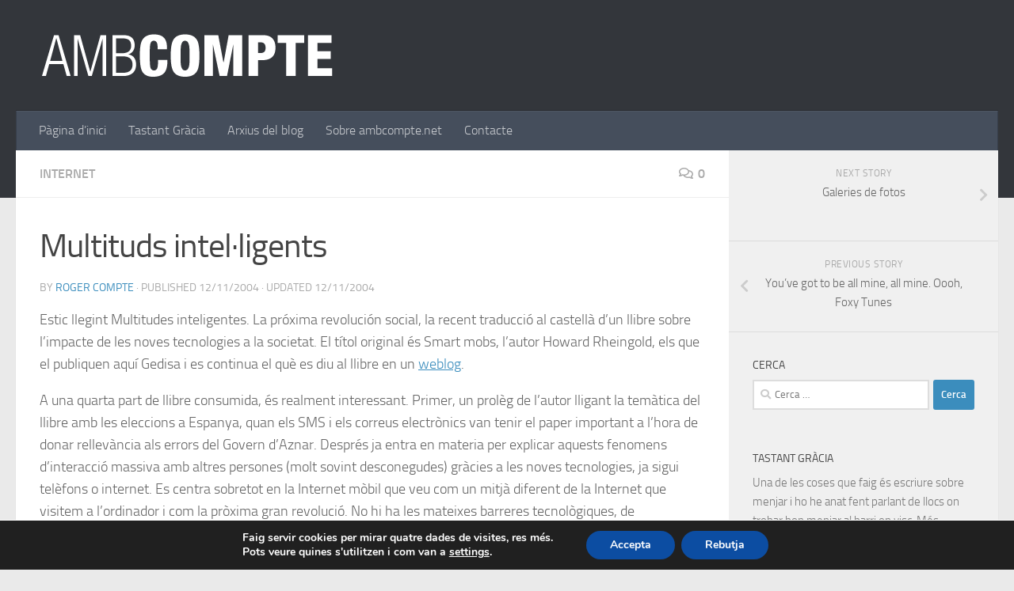

--- FILE ---
content_type: text/html; charset=UTF-8
request_url: https://www.ambcompte.net/internet/multituds-intelligents/
body_size: 18625
content:
<!DOCTYPE html>
<html class="no-js" lang="ca">
<head>
  <meta charset="UTF-8">
  <meta name="viewport" content="width=device-width, initial-scale=1.0">
  <link rel="profile" href="https://gmpg.org/xfn/11" />
  <link rel="pingback" href="https://www.ambcompte.net/xmlrpc.php">

  <meta name='robots' content='index, follow, max-image-preview:large, max-snippet:-1, max-video-preview:-1' />
	<style>img:is([sizes="auto" i], [sizes^="auto," i]) { contain-intrinsic-size: 3000px 1500px }</style>
	<script>document.documentElement.className = document.documentElement.className.replace("no-js","js");</script>

	<!-- This site is optimized with the Yoast SEO plugin v26.1 - https://yoast.com/wordpress/plugins/seo/ -->
	<title>Multituds intel·ligents :: Amb compte ::</title>
	<link rel="canonical" href="https://www.ambcompte.net/internet/multituds-intelligents/" />
	<meta property="og:locale" content="ca_ES" />
	<meta property="og:type" content="article" />
	<meta property="og:title" content="Multituds intel·ligents :: Amb compte ::" />
	<meta property="og:description" content="Estic llegint Multitudes inteligentes. La próxima revolución social, la recent traducció al castellà d&#8217;un llibre sobre l&#8217;impacte de les noves tecnologies a la societat. El títol original és Smart mobs, l&#8217;autor Howard Rheingold, els&#046;&#046;&#046;" />
	<meta property="og:url" content="https://www.ambcompte.net/internet/multituds-intelligents/" />
	<meta property="og:site_name" content=":: Amb compte ::" />
	<meta property="article:published_time" content="2004-11-12T18:20:03+00:00" />
	<meta property="article:modified_time" content="2004-11-12T18:23:31+00:00" />
	<meta name="author" content="Roger Compte" />
	<meta name="twitter:label1" content="Escrit per" />
	<meta name="twitter:data1" content="Roger Compte" />
	<meta name="twitter:label2" content="Temps estimat de lectura" />
	<meta name="twitter:data2" content="2 minuts" />
	<script type="application/ld+json" class="yoast-schema-graph">{"@context":"https://schema.org","@graph":[{"@type":"WebPage","@id":"https://www.ambcompte.net/internet/multituds-intelligents/","url":"https://www.ambcompte.net/internet/multituds-intelligents/","name":"Multituds intel·ligents :: Amb compte ::","isPartOf":{"@id":"https://www.ambcompte.net/#website"},"datePublished":"2004-11-12T18:20:03+00:00","dateModified":"2004-11-12T18:23:31+00:00","author":{"@id":"https://www.ambcompte.net/#/schema/person/dc6fffc5e32c6f1aa3efd6475cd3f13f"},"inLanguage":"ca","potentialAction":[{"@type":"ReadAction","target":["https://www.ambcompte.net/internet/multituds-intelligents/"]}]},{"@type":"WebSite","@id":"https://www.ambcompte.net/#website","url":"https://www.ambcompte.net/","name":":: Amb compte ::","description":"Blog de contingut dispers escrit pel Roger Compte. Gastronomia, cinema, música, internet... el que em sembli.","potentialAction":[{"@type":"SearchAction","target":{"@type":"EntryPoint","urlTemplate":"https://www.ambcompte.net/?s={search_term_string}"},"query-input":{"@type":"PropertyValueSpecification","valueRequired":true,"valueName":"search_term_string"}}],"inLanguage":"ca"},{"@type":"Person","@id":"https://www.ambcompte.net/#/schema/person/dc6fffc5e32c6f1aa3efd6475cd3f13f","name":"Roger Compte","image":{"@type":"ImageObject","inLanguage":"ca","@id":"https://www.ambcompte.net/#/schema/person/image/","url":"https://secure.gravatar.com/avatar/75420c5990cdf8d255b3d5dfac6ad6eb?s=96&d=mm&r=g","contentUrl":"https://secure.gravatar.com/avatar/75420c5990cdf8d255b3d5dfac6ad6eb?s=96&d=mm&r=g","caption":"Roger Compte"}}]}</script>
	<!-- / Yoast SEO plugin. -->


<link rel='dns-prefetch' href='//ajax.googleapis.com' />
<link rel='dns-prefetch' href='//www.googletagmanager.com' />
<link rel="alternate" type="application/rss+xml" title=":: Amb compte :: &raquo; Canal d&#039;informació" href="https://www.ambcompte.net/feed/" />
<link rel="alternate" type="application/rss+xml" title=":: Amb compte :: &raquo; Canal dels comentaris" href="https://www.ambcompte.net/comments/feed/" />
<link rel="alternate" type="application/rss+xml" title=":: Amb compte :: &raquo; Multituds intel·ligents Canal dels comentaris" href="https://www.ambcompte.net/internet/multituds-intelligents/feed/" />
<script type="text/javascript">
/* <![CDATA[ */
window._wpemojiSettings = {"baseUrl":"https:\/\/s.w.org\/images\/core\/emoji\/15.0.3\/72x72\/","ext":".png","svgUrl":"https:\/\/s.w.org\/images\/core\/emoji\/15.0.3\/svg\/","svgExt":".svg","source":{"concatemoji":"https:\/\/www.ambcompte.net\/wp-includes\/js\/wp-emoji-release.min.js?ver=6.7.4"}};
/*! This file is auto-generated */
!function(i,n){var o,s,e;function c(e){try{var t={supportTests:e,timestamp:(new Date).valueOf()};sessionStorage.setItem(o,JSON.stringify(t))}catch(e){}}function p(e,t,n){e.clearRect(0,0,e.canvas.width,e.canvas.height),e.fillText(t,0,0);var t=new Uint32Array(e.getImageData(0,0,e.canvas.width,e.canvas.height).data),r=(e.clearRect(0,0,e.canvas.width,e.canvas.height),e.fillText(n,0,0),new Uint32Array(e.getImageData(0,0,e.canvas.width,e.canvas.height).data));return t.every(function(e,t){return e===r[t]})}function u(e,t,n){switch(t){case"flag":return n(e,"\ud83c\udff3\ufe0f\u200d\u26a7\ufe0f","\ud83c\udff3\ufe0f\u200b\u26a7\ufe0f")?!1:!n(e,"\ud83c\uddfa\ud83c\uddf3","\ud83c\uddfa\u200b\ud83c\uddf3")&&!n(e,"\ud83c\udff4\udb40\udc67\udb40\udc62\udb40\udc65\udb40\udc6e\udb40\udc67\udb40\udc7f","\ud83c\udff4\u200b\udb40\udc67\u200b\udb40\udc62\u200b\udb40\udc65\u200b\udb40\udc6e\u200b\udb40\udc67\u200b\udb40\udc7f");case"emoji":return!n(e,"\ud83d\udc26\u200d\u2b1b","\ud83d\udc26\u200b\u2b1b")}return!1}function f(e,t,n){var r="undefined"!=typeof WorkerGlobalScope&&self instanceof WorkerGlobalScope?new OffscreenCanvas(300,150):i.createElement("canvas"),a=r.getContext("2d",{willReadFrequently:!0}),o=(a.textBaseline="top",a.font="600 32px Arial",{});return e.forEach(function(e){o[e]=t(a,e,n)}),o}function t(e){var t=i.createElement("script");t.src=e,t.defer=!0,i.head.appendChild(t)}"undefined"!=typeof Promise&&(o="wpEmojiSettingsSupports",s=["flag","emoji"],n.supports={everything:!0,everythingExceptFlag:!0},e=new Promise(function(e){i.addEventListener("DOMContentLoaded",e,{once:!0})}),new Promise(function(t){var n=function(){try{var e=JSON.parse(sessionStorage.getItem(o));if("object"==typeof e&&"number"==typeof e.timestamp&&(new Date).valueOf()<e.timestamp+604800&&"object"==typeof e.supportTests)return e.supportTests}catch(e){}return null}();if(!n){if("undefined"!=typeof Worker&&"undefined"!=typeof OffscreenCanvas&&"undefined"!=typeof URL&&URL.createObjectURL&&"undefined"!=typeof Blob)try{var e="postMessage("+f.toString()+"("+[JSON.stringify(s),u.toString(),p.toString()].join(",")+"));",r=new Blob([e],{type:"text/javascript"}),a=new Worker(URL.createObjectURL(r),{name:"wpTestEmojiSupports"});return void(a.onmessage=function(e){c(n=e.data),a.terminate(),t(n)})}catch(e){}c(n=f(s,u,p))}t(n)}).then(function(e){for(var t in e)n.supports[t]=e[t],n.supports.everything=n.supports.everything&&n.supports[t],"flag"!==t&&(n.supports.everythingExceptFlag=n.supports.everythingExceptFlag&&n.supports[t]);n.supports.everythingExceptFlag=n.supports.everythingExceptFlag&&!n.supports.flag,n.DOMReady=!1,n.readyCallback=function(){n.DOMReady=!0}}).then(function(){return e}).then(function(){var e;n.supports.everything||(n.readyCallback(),(e=n.source||{}).concatemoji?t(e.concatemoji):e.wpemoji&&e.twemoji&&(t(e.twemoji),t(e.wpemoji)))}))}((window,document),window._wpemojiSettings);
/* ]]> */
</script>
<style id='wp-emoji-styles-inline-css' type='text/css'>

	img.wp-smiley, img.emoji {
		display: inline !important;
		border: none !important;
		box-shadow: none !important;
		height: 1em !important;
		width: 1em !important;
		margin: 0 0.07em !important;
		vertical-align: -0.1em !important;
		background: none !important;
		padding: 0 !important;
	}
</style>
<link rel='stylesheet' id='wp-block-library-css' href='https://www.ambcompte.net/wp-includes/css/dist/block-library/style.min.css?ver=6.7.4' type='text/css' media='all' />
<style id='classic-theme-styles-inline-css' type='text/css'>
/*! This file is auto-generated */
.wp-block-button__link{color:#fff;background-color:#32373c;border-radius:9999px;box-shadow:none;text-decoration:none;padding:calc(.667em + 2px) calc(1.333em + 2px);font-size:1.125em}.wp-block-file__button{background:#32373c;color:#fff;text-decoration:none}
</style>
<style id='global-styles-inline-css' type='text/css'>
:root{--wp--preset--aspect-ratio--square: 1;--wp--preset--aspect-ratio--4-3: 4/3;--wp--preset--aspect-ratio--3-4: 3/4;--wp--preset--aspect-ratio--3-2: 3/2;--wp--preset--aspect-ratio--2-3: 2/3;--wp--preset--aspect-ratio--16-9: 16/9;--wp--preset--aspect-ratio--9-16: 9/16;--wp--preset--color--black: #000000;--wp--preset--color--cyan-bluish-gray: #abb8c3;--wp--preset--color--white: #ffffff;--wp--preset--color--pale-pink: #f78da7;--wp--preset--color--vivid-red: #cf2e2e;--wp--preset--color--luminous-vivid-orange: #ff6900;--wp--preset--color--luminous-vivid-amber: #fcb900;--wp--preset--color--light-green-cyan: #7bdcb5;--wp--preset--color--vivid-green-cyan: #00d084;--wp--preset--color--pale-cyan-blue: #8ed1fc;--wp--preset--color--vivid-cyan-blue: #0693e3;--wp--preset--color--vivid-purple: #9b51e0;--wp--preset--gradient--vivid-cyan-blue-to-vivid-purple: linear-gradient(135deg,rgba(6,147,227,1) 0%,rgb(155,81,224) 100%);--wp--preset--gradient--light-green-cyan-to-vivid-green-cyan: linear-gradient(135deg,rgb(122,220,180) 0%,rgb(0,208,130) 100%);--wp--preset--gradient--luminous-vivid-amber-to-luminous-vivid-orange: linear-gradient(135deg,rgba(252,185,0,1) 0%,rgba(255,105,0,1) 100%);--wp--preset--gradient--luminous-vivid-orange-to-vivid-red: linear-gradient(135deg,rgba(255,105,0,1) 0%,rgb(207,46,46) 100%);--wp--preset--gradient--very-light-gray-to-cyan-bluish-gray: linear-gradient(135deg,rgb(238,238,238) 0%,rgb(169,184,195) 100%);--wp--preset--gradient--cool-to-warm-spectrum: linear-gradient(135deg,rgb(74,234,220) 0%,rgb(151,120,209) 20%,rgb(207,42,186) 40%,rgb(238,44,130) 60%,rgb(251,105,98) 80%,rgb(254,248,76) 100%);--wp--preset--gradient--blush-light-purple: linear-gradient(135deg,rgb(255,206,236) 0%,rgb(152,150,240) 100%);--wp--preset--gradient--blush-bordeaux: linear-gradient(135deg,rgb(254,205,165) 0%,rgb(254,45,45) 50%,rgb(107,0,62) 100%);--wp--preset--gradient--luminous-dusk: linear-gradient(135deg,rgb(255,203,112) 0%,rgb(199,81,192) 50%,rgb(65,88,208) 100%);--wp--preset--gradient--pale-ocean: linear-gradient(135deg,rgb(255,245,203) 0%,rgb(182,227,212) 50%,rgb(51,167,181) 100%);--wp--preset--gradient--electric-grass: linear-gradient(135deg,rgb(202,248,128) 0%,rgb(113,206,126) 100%);--wp--preset--gradient--midnight: linear-gradient(135deg,rgb(2,3,129) 0%,rgb(40,116,252) 100%);--wp--preset--font-size--small: 13px;--wp--preset--font-size--medium: 20px;--wp--preset--font-size--large: 36px;--wp--preset--font-size--x-large: 42px;--wp--preset--spacing--20: 0.44rem;--wp--preset--spacing--30: 0.67rem;--wp--preset--spacing--40: 1rem;--wp--preset--spacing--50: 1.5rem;--wp--preset--spacing--60: 2.25rem;--wp--preset--spacing--70: 3.38rem;--wp--preset--spacing--80: 5.06rem;--wp--preset--shadow--natural: 6px 6px 9px rgba(0, 0, 0, 0.2);--wp--preset--shadow--deep: 12px 12px 50px rgba(0, 0, 0, 0.4);--wp--preset--shadow--sharp: 6px 6px 0px rgba(0, 0, 0, 0.2);--wp--preset--shadow--outlined: 6px 6px 0px -3px rgba(255, 255, 255, 1), 6px 6px rgba(0, 0, 0, 1);--wp--preset--shadow--crisp: 6px 6px 0px rgba(0, 0, 0, 1);}:where(.is-layout-flex){gap: 0.5em;}:where(.is-layout-grid){gap: 0.5em;}body .is-layout-flex{display: flex;}.is-layout-flex{flex-wrap: wrap;align-items: center;}.is-layout-flex > :is(*, div){margin: 0;}body .is-layout-grid{display: grid;}.is-layout-grid > :is(*, div){margin: 0;}:where(.wp-block-columns.is-layout-flex){gap: 2em;}:where(.wp-block-columns.is-layout-grid){gap: 2em;}:where(.wp-block-post-template.is-layout-flex){gap: 1.25em;}:where(.wp-block-post-template.is-layout-grid){gap: 1.25em;}.has-black-color{color: var(--wp--preset--color--black) !important;}.has-cyan-bluish-gray-color{color: var(--wp--preset--color--cyan-bluish-gray) !important;}.has-white-color{color: var(--wp--preset--color--white) !important;}.has-pale-pink-color{color: var(--wp--preset--color--pale-pink) !important;}.has-vivid-red-color{color: var(--wp--preset--color--vivid-red) !important;}.has-luminous-vivid-orange-color{color: var(--wp--preset--color--luminous-vivid-orange) !important;}.has-luminous-vivid-amber-color{color: var(--wp--preset--color--luminous-vivid-amber) !important;}.has-light-green-cyan-color{color: var(--wp--preset--color--light-green-cyan) !important;}.has-vivid-green-cyan-color{color: var(--wp--preset--color--vivid-green-cyan) !important;}.has-pale-cyan-blue-color{color: var(--wp--preset--color--pale-cyan-blue) !important;}.has-vivid-cyan-blue-color{color: var(--wp--preset--color--vivid-cyan-blue) !important;}.has-vivid-purple-color{color: var(--wp--preset--color--vivid-purple) !important;}.has-black-background-color{background-color: var(--wp--preset--color--black) !important;}.has-cyan-bluish-gray-background-color{background-color: var(--wp--preset--color--cyan-bluish-gray) !important;}.has-white-background-color{background-color: var(--wp--preset--color--white) !important;}.has-pale-pink-background-color{background-color: var(--wp--preset--color--pale-pink) !important;}.has-vivid-red-background-color{background-color: var(--wp--preset--color--vivid-red) !important;}.has-luminous-vivid-orange-background-color{background-color: var(--wp--preset--color--luminous-vivid-orange) !important;}.has-luminous-vivid-amber-background-color{background-color: var(--wp--preset--color--luminous-vivid-amber) !important;}.has-light-green-cyan-background-color{background-color: var(--wp--preset--color--light-green-cyan) !important;}.has-vivid-green-cyan-background-color{background-color: var(--wp--preset--color--vivid-green-cyan) !important;}.has-pale-cyan-blue-background-color{background-color: var(--wp--preset--color--pale-cyan-blue) !important;}.has-vivid-cyan-blue-background-color{background-color: var(--wp--preset--color--vivid-cyan-blue) !important;}.has-vivid-purple-background-color{background-color: var(--wp--preset--color--vivid-purple) !important;}.has-black-border-color{border-color: var(--wp--preset--color--black) !important;}.has-cyan-bluish-gray-border-color{border-color: var(--wp--preset--color--cyan-bluish-gray) !important;}.has-white-border-color{border-color: var(--wp--preset--color--white) !important;}.has-pale-pink-border-color{border-color: var(--wp--preset--color--pale-pink) !important;}.has-vivid-red-border-color{border-color: var(--wp--preset--color--vivid-red) !important;}.has-luminous-vivid-orange-border-color{border-color: var(--wp--preset--color--luminous-vivid-orange) !important;}.has-luminous-vivid-amber-border-color{border-color: var(--wp--preset--color--luminous-vivid-amber) !important;}.has-light-green-cyan-border-color{border-color: var(--wp--preset--color--light-green-cyan) !important;}.has-vivid-green-cyan-border-color{border-color: var(--wp--preset--color--vivid-green-cyan) !important;}.has-pale-cyan-blue-border-color{border-color: var(--wp--preset--color--pale-cyan-blue) !important;}.has-vivid-cyan-blue-border-color{border-color: var(--wp--preset--color--vivid-cyan-blue) !important;}.has-vivid-purple-border-color{border-color: var(--wp--preset--color--vivid-purple) !important;}.has-vivid-cyan-blue-to-vivid-purple-gradient-background{background: var(--wp--preset--gradient--vivid-cyan-blue-to-vivid-purple) !important;}.has-light-green-cyan-to-vivid-green-cyan-gradient-background{background: var(--wp--preset--gradient--light-green-cyan-to-vivid-green-cyan) !important;}.has-luminous-vivid-amber-to-luminous-vivid-orange-gradient-background{background: var(--wp--preset--gradient--luminous-vivid-amber-to-luminous-vivid-orange) !important;}.has-luminous-vivid-orange-to-vivid-red-gradient-background{background: var(--wp--preset--gradient--luminous-vivid-orange-to-vivid-red) !important;}.has-very-light-gray-to-cyan-bluish-gray-gradient-background{background: var(--wp--preset--gradient--very-light-gray-to-cyan-bluish-gray) !important;}.has-cool-to-warm-spectrum-gradient-background{background: var(--wp--preset--gradient--cool-to-warm-spectrum) !important;}.has-blush-light-purple-gradient-background{background: var(--wp--preset--gradient--blush-light-purple) !important;}.has-blush-bordeaux-gradient-background{background: var(--wp--preset--gradient--blush-bordeaux) !important;}.has-luminous-dusk-gradient-background{background: var(--wp--preset--gradient--luminous-dusk) !important;}.has-pale-ocean-gradient-background{background: var(--wp--preset--gradient--pale-ocean) !important;}.has-electric-grass-gradient-background{background: var(--wp--preset--gradient--electric-grass) !important;}.has-midnight-gradient-background{background: var(--wp--preset--gradient--midnight) !important;}.has-small-font-size{font-size: var(--wp--preset--font-size--small) !important;}.has-medium-font-size{font-size: var(--wp--preset--font-size--medium) !important;}.has-large-font-size{font-size: var(--wp--preset--font-size--large) !important;}.has-x-large-font-size{font-size: var(--wp--preset--font-size--x-large) !important;}
:where(.wp-block-post-template.is-layout-flex){gap: 1.25em;}:where(.wp-block-post-template.is-layout-grid){gap: 1.25em;}
:where(.wp-block-columns.is-layout-flex){gap: 2em;}:where(.wp-block-columns.is-layout-grid){gap: 2em;}
:root :where(.wp-block-pullquote){font-size: 1.5em;line-height: 1.6;}
</style>
<link rel='stylesheet' id='contact-form-7-css' href='https://www.ambcompte.net/wp-content/plugins/contact-form-7/includes/css/styles.css?ver=6.1.2' type='text/css' media='all' />
<link rel='stylesheet' id='hollerbox-popups-css' href='https://www.ambcompte.net/wp-content/plugins/holler-box/assets/css/popups.css?ver=2.3.10.1' type='text/css' media='all' />
<link rel='stylesheet' id='hueman-main-style-css' href='https://www.ambcompte.net/wp-content/themes/hueman/assets/front/css/main.min.css?ver=3.7.3' type='text/css' media='all' />
<style id='hueman-main-style-inline-css' type='text/css'>
body { font-size:1.00rem; }@media only screen and (min-width: 720px) {
        .nav > li { font-size:1.00rem; }
      }::selection { background-color: #3b8dbd; }
::-moz-selection { background-color: #3b8dbd; }a,a>span.hu-external::after,.themeform label .required,#flexslider-featured .flex-direction-nav .flex-next:hover,#flexslider-featured .flex-direction-nav .flex-prev:hover,.post-hover:hover .post-title a,.post-title a:hover,.sidebar.s1 .post-nav li a:hover i,.content .post-nav li a:hover i,.post-related a:hover,.sidebar.s1 .widget_rss ul li a,#footer .widget_rss ul li a,.sidebar.s1 .widget_calendar a,#footer .widget_calendar a,.sidebar.s1 .alx-tab .tab-item-category a,.sidebar.s1 .alx-posts .post-item-category a,.sidebar.s1 .alx-tab li:hover .tab-item-title a,.sidebar.s1 .alx-tab li:hover .tab-item-comment a,.sidebar.s1 .alx-posts li:hover .post-item-title a,#footer .alx-tab .tab-item-category a,#footer .alx-posts .post-item-category a,#footer .alx-tab li:hover .tab-item-title a,#footer .alx-tab li:hover .tab-item-comment a,#footer .alx-posts li:hover .post-item-title a,.comment-tabs li.active a,.comment-awaiting-moderation,.child-menu a:hover,.child-menu .current_page_item > a,.wp-pagenavi a{ color: #3b8dbd; }input[type="submit"],.themeform button[type="submit"],.sidebar.s1 .sidebar-top,.sidebar.s1 .sidebar-toggle,#flexslider-featured .flex-control-nav li a.flex-active,.post-tags a:hover,.sidebar.s1 .widget_calendar caption,#footer .widget_calendar caption,.author-bio .bio-avatar:after,.commentlist li.bypostauthor > .comment-body:after,.commentlist li.comment-author-admin > .comment-body:after{ background-color: #3b8dbd; }.post-format .format-container { border-color: #3b8dbd; }.sidebar.s1 .alx-tabs-nav li.active a,#footer .alx-tabs-nav li.active a,.comment-tabs li.active a,.wp-pagenavi a:hover,.wp-pagenavi a:active,.wp-pagenavi span.current{ border-bottom-color: #3b8dbd!important; }.sidebar.s2 .post-nav li a:hover i,
.sidebar.s2 .widget_rss ul li a,
.sidebar.s2 .widget_calendar a,
.sidebar.s2 .alx-tab .tab-item-category a,
.sidebar.s2 .alx-posts .post-item-category a,
.sidebar.s2 .alx-tab li:hover .tab-item-title a,
.sidebar.s2 .alx-tab li:hover .tab-item-comment a,
.sidebar.s2 .alx-posts li:hover .post-item-title a { color: #82b965; }
.sidebar.s2 .sidebar-top,.sidebar.s2 .sidebar-toggle,.post-comments,.jp-play-bar,.jp-volume-bar-value,.sidebar.s2 .widget_calendar caption{ background-color: #82b965; }.sidebar.s2 .alx-tabs-nav li.active a { border-bottom-color: #82b965; }
.post-comments::before { border-right-color: #82b965; }
      .search-expand,
              #nav-topbar.nav-container { background-color: #26272b}@media only screen and (min-width: 720px) {
                #nav-topbar .nav ul { background-color: #26272b; }
              }.is-scrolled #header .nav-container.desktop-sticky,
              .is-scrolled #header .search-expand { background-color: #26272b; background-color: rgba(38,39,43,0.90) }.is-scrolled .topbar-transparent #nav-topbar.desktop-sticky .nav ul { background-color: #26272b; background-color: rgba(38,39,43,0.95) }#header { background-color: #33363b; }
@media only screen and (min-width: 720px) {
  #nav-header .nav ul { background-color: #33363b; }
}
        .is-scrolled #header #nav-mobile { background-color: #454e5c; background-color: rgba(69,78,92,0.90) }#nav-header.nav-container, #main-header-search .search-expand { background-color: ; }
@media only screen and (min-width: 720px) {
  #nav-header .nav ul { background-color: ; }
}
        body { background-color: #eaeaea; }
</style>
<link rel='stylesheet' id='hueman-font-awesome-css' href='https://www.ambcompte.net/wp-content/themes/hueman/assets/front/css/font-awesome.min.css?ver=3.7.3' type='text/css' media='all' />
<link rel='stylesheet' id='moove_gdpr_frontend-css' href='https://www.ambcompte.net/wp-content/plugins/gdpr-cookie-compliance/dist/styles/gdpr-main.css?ver=5.0.9' type='text/css' media='all' />
<style id='moove_gdpr_frontend-inline-css' type='text/css'>
#moove_gdpr_cookie_modal,#moove_gdpr_cookie_info_bar,.gdpr_cookie_settings_shortcode_content{font-family:&#039;Nunito&#039;,sans-serif}#moove_gdpr_save_popup_settings_button{background-color:#373737;color:#fff}#moove_gdpr_save_popup_settings_button:hover{background-color:#000}#moove_gdpr_cookie_info_bar .moove-gdpr-info-bar-container .moove-gdpr-info-bar-content a.mgbutton,#moove_gdpr_cookie_info_bar .moove-gdpr-info-bar-container .moove-gdpr-info-bar-content button.mgbutton{background-color:#0C4DA2}#moove_gdpr_cookie_modal .moove-gdpr-modal-content .moove-gdpr-modal-footer-content .moove-gdpr-button-holder a.mgbutton,#moove_gdpr_cookie_modal .moove-gdpr-modal-content .moove-gdpr-modal-footer-content .moove-gdpr-button-holder button.mgbutton,.gdpr_cookie_settings_shortcode_content .gdpr-shr-button.button-green{background-color:#0C4DA2;border-color:#0C4DA2}#moove_gdpr_cookie_modal .moove-gdpr-modal-content .moove-gdpr-modal-footer-content .moove-gdpr-button-holder a.mgbutton:hover,#moove_gdpr_cookie_modal .moove-gdpr-modal-content .moove-gdpr-modal-footer-content .moove-gdpr-button-holder button.mgbutton:hover,.gdpr_cookie_settings_shortcode_content .gdpr-shr-button.button-green:hover{background-color:#fff;color:#0C4DA2}#moove_gdpr_cookie_modal .moove-gdpr-modal-content .moove-gdpr-modal-close i,#moove_gdpr_cookie_modal .moove-gdpr-modal-content .moove-gdpr-modal-close span.gdpr-icon{background-color:#0C4DA2;border:1px solid #0C4DA2}#moove_gdpr_cookie_info_bar span.moove-gdpr-infobar-allow-all.focus-g,#moove_gdpr_cookie_info_bar span.moove-gdpr-infobar-allow-all:focus,#moove_gdpr_cookie_info_bar button.moove-gdpr-infobar-allow-all.focus-g,#moove_gdpr_cookie_info_bar button.moove-gdpr-infobar-allow-all:focus,#moove_gdpr_cookie_info_bar span.moove-gdpr-infobar-reject-btn.focus-g,#moove_gdpr_cookie_info_bar span.moove-gdpr-infobar-reject-btn:focus,#moove_gdpr_cookie_info_bar button.moove-gdpr-infobar-reject-btn.focus-g,#moove_gdpr_cookie_info_bar button.moove-gdpr-infobar-reject-btn:focus,#moove_gdpr_cookie_info_bar span.change-settings-button.focus-g,#moove_gdpr_cookie_info_bar span.change-settings-button:focus,#moove_gdpr_cookie_info_bar button.change-settings-button.focus-g,#moove_gdpr_cookie_info_bar button.change-settings-button:focus{-webkit-box-shadow:0 0 1px 3px #0C4DA2;-moz-box-shadow:0 0 1px 3px #0C4DA2;box-shadow:0 0 1px 3px #0C4DA2}#moove_gdpr_cookie_modal .moove-gdpr-modal-content .moove-gdpr-modal-close i:hover,#moove_gdpr_cookie_modal .moove-gdpr-modal-content .moove-gdpr-modal-close span.gdpr-icon:hover,#moove_gdpr_cookie_info_bar span[data-href]>u.change-settings-button{color:#0C4DA2}#moove_gdpr_cookie_modal .moove-gdpr-modal-content .moove-gdpr-modal-left-content #moove-gdpr-menu li.menu-item-selected a span.gdpr-icon,#moove_gdpr_cookie_modal .moove-gdpr-modal-content .moove-gdpr-modal-left-content #moove-gdpr-menu li.menu-item-selected button span.gdpr-icon{color:inherit}#moove_gdpr_cookie_modal .moove-gdpr-modal-content .moove-gdpr-modal-left-content #moove-gdpr-menu li a span.gdpr-icon,#moove_gdpr_cookie_modal .moove-gdpr-modal-content .moove-gdpr-modal-left-content #moove-gdpr-menu li button span.gdpr-icon{color:inherit}#moove_gdpr_cookie_modal .gdpr-acc-link{line-height:0;font-size:0;color:transparent;position:absolute}#moove_gdpr_cookie_modal .moove-gdpr-modal-content .moove-gdpr-modal-close:hover i,#moove_gdpr_cookie_modal .moove-gdpr-modal-content .moove-gdpr-modal-left-content #moove-gdpr-menu li a,#moove_gdpr_cookie_modal .moove-gdpr-modal-content .moove-gdpr-modal-left-content #moove-gdpr-menu li button,#moove_gdpr_cookie_modal .moove-gdpr-modal-content .moove-gdpr-modal-left-content #moove-gdpr-menu li button i,#moove_gdpr_cookie_modal .moove-gdpr-modal-content .moove-gdpr-modal-left-content #moove-gdpr-menu li a i,#moove_gdpr_cookie_modal .moove-gdpr-modal-content .moove-gdpr-tab-main .moove-gdpr-tab-main-content a:hover,#moove_gdpr_cookie_info_bar.moove-gdpr-dark-scheme .moove-gdpr-info-bar-container .moove-gdpr-info-bar-content a.mgbutton:hover,#moove_gdpr_cookie_info_bar.moove-gdpr-dark-scheme .moove-gdpr-info-bar-container .moove-gdpr-info-bar-content button.mgbutton:hover,#moove_gdpr_cookie_info_bar.moove-gdpr-dark-scheme .moove-gdpr-info-bar-container .moove-gdpr-info-bar-content a:hover,#moove_gdpr_cookie_info_bar.moove-gdpr-dark-scheme .moove-gdpr-info-bar-container .moove-gdpr-info-bar-content button:hover,#moove_gdpr_cookie_info_bar.moove-gdpr-dark-scheme .moove-gdpr-info-bar-container .moove-gdpr-info-bar-content span.change-settings-button:hover,#moove_gdpr_cookie_info_bar.moove-gdpr-dark-scheme .moove-gdpr-info-bar-container .moove-gdpr-info-bar-content button.change-settings-button:hover,#moove_gdpr_cookie_info_bar.moove-gdpr-dark-scheme .moove-gdpr-info-bar-container .moove-gdpr-info-bar-content u.change-settings-button:hover,#moove_gdpr_cookie_info_bar span[data-href]>u.change-settings-button,#moove_gdpr_cookie_info_bar.moove-gdpr-dark-scheme .moove-gdpr-info-bar-container .moove-gdpr-info-bar-content a.mgbutton.focus-g,#moove_gdpr_cookie_info_bar.moove-gdpr-dark-scheme .moove-gdpr-info-bar-container .moove-gdpr-info-bar-content button.mgbutton.focus-g,#moove_gdpr_cookie_info_bar.moove-gdpr-dark-scheme .moove-gdpr-info-bar-container .moove-gdpr-info-bar-content a.focus-g,#moove_gdpr_cookie_info_bar.moove-gdpr-dark-scheme .moove-gdpr-info-bar-container .moove-gdpr-info-bar-content button.focus-g,#moove_gdpr_cookie_info_bar.moove-gdpr-dark-scheme .moove-gdpr-info-bar-container .moove-gdpr-info-bar-content a.mgbutton:focus,#moove_gdpr_cookie_info_bar.moove-gdpr-dark-scheme .moove-gdpr-info-bar-container .moove-gdpr-info-bar-content button.mgbutton:focus,#moove_gdpr_cookie_info_bar.moove-gdpr-dark-scheme .moove-gdpr-info-bar-container .moove-gdpr-info-bar-content a:focus,#moove_gdpr_cookie_info_bar.moove-gdpr-dark-scheme .moove-gdpr-info-bar-container .moove-gdpr-info-bar-content button:focus,#moove_gdpr_cookie_info_bar.moove-gdpr-dark-scheme .moove-gdpr-info-bar-container .moove-gdpr-info-bar-content span.change-settings-button.focus-g,span.change-settings-button:focus,button.change-settings-button.focus-g,button.change-settings-button:focus,#moove_gdpr_cookie_info_bar.moove-gdpr-dark-scheme .moove-gdpr-info-bar-container .moove-gdpr-info-bar-content u.change-settings-button.focus-g,#moove_gdpr_cookie_info_bar.moove-gdpr-dark-scheme .moove-gdpr-info-bar-container .moove-gdpr-info-bar-content u.change-settings-button:focus{color:#0C4DA2}#moove_gdpr_cookie_modal .moove-gdpr-branding.focus-g span,#moove_gdpr_cookie_modal .moove-gdpr-modal-content .moove-gdpr-tab-main a.focus-g,#moove_gdpr_cookie_modal .moove-gdpr-modal-content .moove-gdpr-tab-main .gdpr-cd-details-toggle.focus-g{color:#0C4DA2}#moove_gdpr_cookie_modal.gdpr_lightbox-hide{display:none}
</style>
<script type="text/javascript" src="https://www.ambcompte.net/wp-includes/js/jquery/jquery.min.js?ver=3.7.1" id="jquery-core-js"></script>
<script type="text/javascript" src="https://www.ambcompte.net/wp-includes/js/jquery/jquery-migrate.min.js?ver=3.4.1" id="jquery-migrate-js"></script>
<link rel="https://api.w.org/" href="https://www.ambcompte.net/wp-json/" /><link rel="alternate" title="JSON" type="application/json" href="https://www.ambcompte.net/wp-json/wp/v2/posts/582" /><link rel="EditURI" type="application/rsd+xml" title="RSD" href="https://www.ambcompte.net/xmlrpc.php?rsd" />
<meta name="generator" content="WordPress 6.7.4" />
<link rel='shortlink' href='https://www.ambcompte.net/?p=582' />
<link rel="alternate" title="oEmbed (JSON)" type="application/json+oembed" href="https://www.ambcompte.net/wp-json/oembed/1.0/embed?url=https%3A%2F%2Fwww.ambcompte.net%2Finternet%2Fmultituds-intelligents%2F" />
<link rel="alternate" title="oEmbed (XML)" type="text/xml+oembed" href="https://www.ambcompte.net/wp-json/oembed/1.0/embed?url=https%3A%2F%2Fwww.ambcompte.net%2Finternet%2Fmultituds-intelligents%2F&#038;format=xml" />

<style type='text/css'>
.hilite {
	color: #fff;
	background-color: #f93;
}
</style>
<meta name="generator" content="Site Kit by Google 1.163.0" />		<style id="hollerbox-frontend-styles">

            .no-click {
                cursor: not-allowed;
                /*pointer-events: none;*/
            }

					</style>
		    <link rel="preload" as="font" type="font/woff2" href="https://www.ambcompte.net/wp-content/themes/hueman/assets/front/webfonts/fa-brands-400.woff2?v=5.12.1" crossorigin="anonymous"/>
    <link rel="preload" as="font" type="font/woff2" href="https://www.ambcompte.net/wp-content/themes/hueman/assets/front/webfonts/fa-regular-400.woff2?v=5.12.1" crossorigin="anonymous"/>
    <link rel="preload" as="font" type="font/woff2" href="https://www.ambcompte.net/wp-content/themes/hueman/assets/front/webfonts/fa-solid-900.woff2?v=5.12.1" crossorigin="anonymous"/>
  <link rel="preload" as="font" type="font/woff" href="https://www.ambcompte.net/wp-content/themes/hueman/assets/front/fonts/titillium-light-webfont.woff" crossorigin="anonymous"/>
<link rel="preload" as="font" type="font/woff" href="https://www.ambcompte.net/wp-content/themes/hueman/assets/front/fonts/titillium-lightitalic-webfont.woff" crossorigin="anonymous"/>
<link rel="preload" as="font" type="font/woff" href="https://www.ambcompte.net/wp-content/themes/hueman/assets/front/fonts/titillium-regular-webfont.woff" crossorigin="anonymous"/>
<link rel="preload" as="font" type="font/woff" href="https://www.ambcompte.net/wp-content/themes/hueman/assets/front/fonts/titillium-regularitalic-webfont.woff" crossorigin="anonymous"/>
<link rel="preload" as="font" type="font/woff" href="https://www.ambcompte.net/wp-content/themes/hueman/assets/front/fonts/titillium-semibold-webfont.woff" crossorigin="anonymous"/>
<style type="text/css">
  /*  base : fonts
/* ------------------------------------ */
body { font-family: "Titillium", Arial, sans-serif; }
@font-face {
  font-family: 'Titillium';
  src: url('https://www.ambcompte.net/wp-content/themes/hueman/assets/front/fonts/titillium-light-webfont.eot');
  src: url('https://www.ambcompte.net/wp-content/themes/hueman/assets/front/fonts/titillium-light-webfont.svg#titillium-light-webfont') format('svg'),
     url('https://www.ambcompte.net/wp-content/themes/hueman/assets/front/fonts/titillium-light-webfont.eot?#iefix') format('embedded-opentype'),
     url('https://www.ambcompte.net/wp-content/themes/hueman/assets/front/fonts/titillium-light-webfont.woff') format('woff'),
     url('https://www.ambcompte.net/wp-content/themes/hueman/assets/front/fonts/titillium-light-webfont.ttf') format('truetype');
  font-weight: 300;
  font-style: normal;
}
@font-face {
  font-family: 'Titillium';
  src: url('https://www.ambcompte.net/wp-content/themes/hueman/assets/front/fonts/titillium-lightitalic-webfont.eot');
  src: url('https://www.ambcompte.net/wp-content/themes/hueman/assets/front/fonts/titillium-lightitalic-webfont.svg#titillium-lightitalic-webfont') format('svg'),
     url('https://www.ambcompte.net/wp-content/themes/hueman/assets/front/fonts/titillium-lightitalic-webfont.eot?#iefix') format('embedded-opentype'),
     url('https://www.ambcompte.net/wp-content/themes/hueman/assets/front/fonts/titillium-lightitalic-webfont.woff') format('woff'),
     url('https://www.ambcompte.net/wp-content/themes/hueman/assets/front/fonts/titillium-lightitalic-webfont.ttf') format('truetype');
  font-weight: 300;
  font-style: italic;
}
@font-face {
  font-family: 'Titillium';
  src: url('https://www.ambcompte.net/wp-content/themes/hueman/assets/front/fonts/titillium-regular-webfont.eot');
  src: url('https://www.ambcompte.net/wp-content/themes/hueman/assets/front/fonts/titillium-regular-webfont.svg#titillium-regular-webfont') format('svg'),
     url('https://www.ambcompte.net/wp-content/themes/hueman/assets/front/fonts/titillium-regular-webfont.eot?#iefix') format('embedded-opentype'),
     url('https://www.ambcompte.net/wp-content/themes/hueman/assets/front/fonts/titillium-regular-webfont.woff') format('woff'),
     url('https://www.ambcompte.net/wp-content/themes/hueman/assets/front/fonts/titillium-regular-webfont.ttf') format('truetype');
  font-weight: 400;
  font-style: normal;
}
@font-face {
  font-family: 'Titillium';
  src: url('https://www.ambcompte.net/wp-content/themes/hueman/assets/front/fonts/titillium-regularitalic-webfont.eot');
  src: url('https://www.ambcompte.net/wp-content/themes/hueman/assets/front/fonts/titillium-regularitalic-webfont.svg#titillium-regular-webfont') format('svg'),
     url('https://www.ambcompte.net/wp-content/themes/hueman/assets/front/fonts/titillium-regularitalic-webfont.eot?#iefix') format('embedded-opentype'),
     url('https://www.ambcompte.net/wp-content/themes/hueman/assets/front/fonts/titillium-regularitalic-webfont.woff') format('woff'),
     url('https://www.ambcompte.net/wp-content/themes/hueman/assets/front/fonts/titillium-regularitalic-webfont.ttf') format('truetype');
  font-weight: 400;
  font-style: italic;
}
@font-face {
    font-family: 'Titillium';
    src: url('https://www.ambcompte.net/wp-content/themes/hueman/assets/front/fonts/titillium-semibold-webfont.eot');
    src: url('https://www.ambcompte.net/wp-content/themes/hueman/assets/front/fonts/titillium-semibold-webfont.svg#titillium-semibold-webfont') format('svg'),
         url('https://www.ambcompte.net/wp-content/themes/hueman/assets/front/fonts/titillium-semibold-webfont.eot?#iefix') format('embedded-opentype'),
         url('https://www.ambcompte.net/wp-content/themes/hueman/assets/front/fonts/titillium-semibold-webfont.woff') format('woff'),
         url('https://www.ambcompte.net/wp-content/themes/hueman/assets/front/fonts/titillium-semibold-webfont.ttf') format('truetype');
  font-weight: 600;
  font-style: normal;
}
</style>
  <!--[if lt IE 9]>
<script src="https://www.ambcompte.net/wp-content/themes/hueman/assets/front/js/ie/html5shiv-printshiv.min.js"></script>
<script src="https://www.ambcompte.net/wp-content/themes/hueman/assets/front/js/ie/selectivizr.js"></script>
<![endif]-->
<style type="text/css">.recentcomments a{display:inline !important;padding:0 !important;margin:0 !important;}</style></head>

<body class="post-template-default single single-post postid-582 single-format-standard wp-embed-responsive col-2cl full-width header-desktop-sticky header-mobile-sticky hueman-3-7-3 chrome">
<div id="wrapper">
  <a class="screen-reader-text skip-link" href="#content">Skip to content</a>
  
  <header id="header" class="top-menu-mobile-on one-mobile-menu top_menu header-ads-desktop  topbar-transparent no-header-img">
        <nav class="nav-container group mobile-menu mobile-sticky no-menu-assigned" id="nav-mobile" data-menu-id="header-1">
  <div class="mobile-title-logo-in-header"><p class="site-title">                  <a class="custom-logo-link" href="https://www.ambcompte.net/" rel="home" title=":: Amb compte :: | Home page"><img src="https://www.ambcompte.net/wp-content/uploads/2014/07/logo-ambcompte.png" alt=":: Amb compte ::"  /></a>                </p></div>
        
                    <!-- <div class="ham__navbar-toggler collapsed" aria-expanded="false">
          <div class="ham__navbar-span-wrapper">
            <span class="ham-toggler-menu__span"></span>
          </div>
        </div> -->
        <button class="ham__navbar-toggler-two collapsed" title="Menu" aria-expanded="false">
          <span class="ham__navbar-span-wrapper">
            <span class="line line-1"></span>
            <span class="line line-2"></span>
            <span class="line line-3"></span>
          </span>
        </button>
            
      <div class="nav-text"></div>
      <div class="nav-wrap container">
                  <ul class="nav container-inner group mobile-search">
                            <li>
                  <form role="search" method="get" class="search-form" action="https://www.ambcompte.net/">
				<label>
					<span class="screen-reader-text">Cerca:</span>
					<input type="search" class="search-field" placeholder="Cerca &hellip;" value="" name="s" />
				</label>
				<input type="submit" class="search-submit" value="Cerca" />
			</form>                </li>
                      </ul>
                <ul id="menu-home" class="nav container-inner group"><li id="menu-item-24250" class="menu-item menu-item-type-custom menu-item-object-custom menu-item-home menu-item-24250"><a href="https://www.ambcompte.net">Pàgina d&#8217;inici</a></li>
<li id="menu-item-27568" class="menu-item menu-item-type-post_type menu-item-object-page menu-item-27568"><a href="https://www.ambcompte.net/tastant-gracia/">Tastant Gràcia</a></li>
<li id="menu-item-23083" class="menu-item menu-item-type-post_type menu-item-object-page menu-item-23083"><a href="https://www.ambcompte.net/arxius/">Arxius del blog</a></li>
<li id="menu-item-23085" class="menu-item menu-item-type-post_type menu-item-object-page menu-item-23085"><a href="https://www.ambcompte.net/sobre/">Sobre ambcompte.net</a></li>
<li id="menu-item-23084" class="menu-item menu-item-type-post_type menu-item-object-page menu-item-23084"><a href="https://www.ambcompte.net/contacte/">Contacte</a></li>
</ul>      </div>
</nav><!--/#nav-topbar-->  
  
  <div class="container group">
        <div class="container-inner">

                    <div class="group hu-pad central-header-zone">
                  <div class="logo-tagline-group">
                      <p class="site-title">                  <a class="custom-logo-link" href="https://www.ambcompte.net/" rel="home" title=":: Amb compte :: | Home page"><img src="https://www.ambcompte.net/wp-content/uploads/2014/07/logo-ambcompte.png" alt=":: Amb compte ::"  /></a>                </p>                                        </div>

                                </div>
      
                <nav class="nav-container group desktop-menu " id="nav-header" data-menu-id="header-2">
    <div class="nav-text"><!-- put your mobile menu text here --></div>

  <div class="nav-wrap container">
        <ul id="menu-home-1" class="nav container-inner group"><li class="menu-item menu-item-type-custom menu-item-object-custom menu-item-home menu-item-24250"><a href="https://www.ambcompte.net">Pàgina d&#8217;inici</a></li>
<li class="menu-item menu-item-type-post_type menu-item-object-page menu-item-27568"><a href="https://www.ambcompte.net/tastant-gracia/">Tastant Gràcia</a></li>
<li class="menu-item menu-item-type-post_type menu-item-object-page menu-item-23083"><a href="https://www.ambcompte.net/arxius/">Arxius del blog</a></li>
<li class="menu-item menu-item-type-post_type menu-item-object-page menu-item-23085"><a href="https://www.ambcompte.net/sobre/">Sobre ambcompte.net</a></li>
<li class="menu-item menu-item-type-post_type menu-item-object-page menu-item-23084"><a href="https://www.ambcompte.net/contacte/">Contacte</a></li>
</ul>  </div>
</nav><!--/#nav-header-->      
    </div><!--/.container-inner-->
      </div><!--/.container-->

</header><!--/#header-->
  
  <div class="container" id="page">
    <div class="container-inner">
            <div class="main">
        <div class="main-inner group">
          
              <section class="content" id="content">
              <div class="page-title hu-pad group">
          	    		<ul class="meta-single group">
    			<li class="category"><a href="https://www.ambcompte.net/internet/" rel="category tag">Internet</a></li>
    			    			<li class="comments"><a href="https://www.ambcompte.net/internet/multituds-intelligents/#respond"><i class="far fa-comments"></i>0</a></li>
    			    		</ul>
            
    </div><!--/.page-title-->
          <div class="hu-pad group">
              <article class="post-582 post type-post status-publish format-standard hentry category-internet">
    <div class="post-inner group">

      <h1 class="post-title entry-title">Multituds intel·ligents</h1>
  <p class="post-byline">
       by     <span class="vcard author">
       <span class="fn"><a href="https://www.ambcompte.net/author/site-admin/" title="Entrades de Roger Compte" rel="author">Roger Compte</a></span>
     </span>
     &middot;
                            
                                Published <time class="published" datetime="2004-11-12T20:20:03+01:00">12/11/2004</time>
                &middot; Updated <time class="updated" datetime="2004-11-12T20:23:31+01:00">12/11/2004</time>
                      </p>

                                
      <div class="clear"></div>

      <div class="entry themeform">
        <div class="entry-inner">
          <p>Estic llegint <i>Multitudes inteligentes. La próxima revolución social</i>, la recent traducció al castellà d&#8217;un llibre sobre l&#8217;impacte de les noves tecnologies a la societat. El títol original és <i>Smart mobs</i>, l&#8217;autor Howard Rheingold, els que el publiquen aquí Gedisa i es continua el què es diu al llibre en un <a href="http://www.smartmobs.com/" target="_blank">weblog</a>.</p>
<p>A una quarta part de llibre consumida, és realment interessant. Primer, un prolèg de l&#8217;autor lligant la temàtica del llibre amb les eleccions a Espanya, quan els SMS i els correus electrònics van tenir el paper important a l&#8217;hora de donar rellevància als errors del Govern d&#8217;Aznar. Després ja entra en materia per explicar aquests fenomens  d&#8217;interacció massiva amb altres persones (molt sovint desconegudes) gràcies a les noves tecnologies, ja sigui telèfons o internet. Es centra sobretot en la Internet mòbil que veu com un mitjà diferent de la Internet que visitem a l&#8217;ordinador i com la pròxima gran revolució. No hi ha les mateixes barreres tecnològiques, de coneixement tècnic que als ordinadors i es presenta al mòbil com el futur comandament a distància de la nostra vida. </p>
<p><span id="more-582"></span>No cal fantasiar gaire, perquè ja presenta exemples d&#8217;avui en dia, als països més avançats en la tecnologia mòbil com son Japó i els països escandinaus. Al país nipó hi ha la tecnologia i-mode, que són els que han aconseguit fer pasta amb serveis a través del mòbil, aconseguint uns 30 millions de subscriptors en només dos anys. I continuen ampliant els serveis. Als països escandinaus l&#8217;ús del mòbil també és espectacular. A més de ser la seu de companyies com Nokia és al lloc on un joc de localització espacial per mòbil ha triomfat: <a href="http://www.itsalive.com/" target="_blank">It&#8217;s Alive</a>. Et subscrius al joc i pots consultar a través de la web la localització i puntuacions dels jugadors. Quan físicament estàs a prop d&#8217;un altre jugador pots començar un combat que guanyaràs en funció de qui ataca primer, els atacs i les defenses que tingui el teu jugador virtual. A aquells països freds també es fan festes on per entrar has d&#8217;ensenyar l&#8217;SMS correcte. Curiós :O</p>
          <nav class="pagination group">
                      </nav><!--/.pagination-->
        </div>

        
        <div class="clear"></div>
      </div><!--/.entry-->

    </div><!--/.post-inner-->
  </article><!--/.post-->

<div class="clear"></div>





<h4 class="heading">
	<i class="far fa-hand-point-right"></i>You may also like...</h4>

<ul class="related-posts group">
  		<li class="related post-hover">
		<article class="post-399 post type-post status-publish format-standard hentry category-internet">

			<div class="post-thumbnail">
				<a href="https://www.ambcompte.net/internet/tinc-un-weblog/" class="hu-rel-post-thumb">
					        <svg class="hu-svg-placeholder thumb-medium-empty" id="6971adc424b2a" viewBox="0 0 1792 1792" xmlns="http://www.w3.org/2000/svg"><path d="M928 832q0-14-9-23t-23-9q-66 0-113 47t-47 113q0 14 9 23t23 9 23-9 9-23q0-40 28-68t68-28q14 0 23-9t9-23zm224 130q0 106-75 181t-181 75-181-75-75-181 75-181 181-75 181 75 75 181zm-1024 574h1536v-128h-1536v128zm1152-574q0-159-112.5-271.5t-271.5-112.5-271.5 112.5-112.5 271.5 112.5 271.5 271.5 112.5 271.5-112.5 112.5-271.5zm-1024-642h384v-128h-384v128zm-128 192h1536v-256h-828l-64 128h-644v128zm1664-256v1280q0 53-37.5 90.5t-90.5 37.5h-1536q-53 0-90.5-37.5t-37.5-90.5v-1280q0-53 37.5-90.5t90.5-37.5h1536q53 0 90.5 37.5t37.5 90.5z"/></svg>
         <img class="hu-img-placeholder" src="https://www.ambcompte.net/wp-content/themes/hueman/assets/front/img/thumb-medium-empty.png" alt="Tinc un weblog&#8230;" data-hu-post-id="6971adc424b2a" />																			</a>
									<a class="post-comments" href="https://www.ambcompte.net/internet/tinc-un-weblog/#respond"><i class="far fa-comments"></i>0</a>
							</div><!--/.post-thumbnail-->

			<div class="related-inner">

				<h4 class="post-title entry-title">
					<a href="https://www.ambcompte.net/internet/tinc-un-weblog/" rel="bookmark" title="Permalink to Tinc un weblog&#8230;">Tinc un weblog&#8230;</a>
				</h4><!--/.post-title-->

				<div class="post-meta group">
					<p class="post-date">
  <time class="published updated" datetime="2004-03-25 09:29:46">25/3/2004</time>
</p>

  <p class="post-byline" style="display:none">&nbsp;by    <span class="vcard author">
      <span class="fn"><a href="https://www.ambcompte.net/author/roger/" title="Entrades de Roger" rel="author">Roger</a></span>
    </span> &middot; Published <span class="published">25/3/2004</span>
     &middot; Last modified <span class="updated">7/9/2017</span>  </p>
				</div><!--/.post-meta-->

			</div><!--/.related-inner-->

		</article>
	</li><!--/.related-->
		<li class="related post-hover">
		<article class="post-871 post type-post status-publish format-standard hentry category-internet">

			<div class="post-thumbnail">
				<a href="https://www.ambcompte.net/internet/pikman-la-serie-de-culte/" class="hu-rel-post-thumb">
					        <svg class="hu-svg-placeholder thumb-medium-empty" id="6971adc4257ea" viewBox="0 0 1792 1792" xmlns="http://www.w3.org/2000/svg"><path d="M928 832q0-14-9-23t-23-9q-66 0-113 47t-47 113q0 14 9 23t23 9 23-9 9-23q0-40 28-68t68-28q14 0 23-9t9-23zm224 130q0 106-75 181t-181 75-181-75-75-181 75-181 181-75 181 75 75 181zm-1024 574h1536v-128h-1536v128zm1152-574q0-159-112.5-271.5t-271.5-112.5-271.5 112.5-112.5 271.5 112.5 271.5 271.5 112.5 271.5-112.5 112.5-271.5zm-1024-642h384v-128h-384v128zm-128 192h1536v-256h-828l-64 128h-644v128zm1664-256v1280q0 53-37.5 90.5t-90.5 37.5h-1536q-53 0-90.5-37.5t-37.5-90.5v-1280q0-53 37.5-90.5t90.5-37.5h1536q53 0 90.5 37.5t37.5 90.5z"/></svg>
         <img class="hu-img-placeholder" src="https://www.ambcompte.net/wp-content/themes/hueman/assets/front/img/thumb-medium-empty.png" alt="Pikman, la sèrie de culte" data-hu-post-id="6971adc4257ea" />																			</a>
									<a class="post-comments" href="https://www.ambcompte.net/internet/pikman-la-serie-de-culte/#comments"><i class="far fa-comments"></i>11</a>
							</div><!--/.post-thumbnail-->

			<div class="related-inner">

				<h4 class="post-title entry-title">
					<a href="https://www.ambcompte.net/internet/pikman-la-serie-de-culte/" rel="bookmark" title="Permalink to Pikman, la sèrie de culte">Pikman, la sèrie de culte</a>
				</h4><!--/.post-title-->

				<div class="post-meta group">
					<p class="post-date">
  <time class="published updated" datetime="2006-04-05 14:13:06">5/4/2006</time>
</p>

  <p class="post-byline" style="display:none">&nbsp;by    <span class="vcard author">
      <span class="fn"><a href="https://www.ambcompte.net/author/site-admin/" title="Entrades de Roger Compte" rel="author">Roger Compte</a></span>
    </span> &middot; Published <span class="published">5/4/2006</span>
      </p>
				</div><!--/.post-meta-->

			</div><!--/.related-inner-->

		</article>
	</li><!--/.related-->
		<li class="related post-hover">
		<article class="post-353 post type-post status-publish format-standard hentry category-internet">

			<div class="post-thumbnail">
				<a href="https://www.ambcompte.net/internet/flash-mob-a-barcelona/" class="hu-rel-post-thumb">
					        <svg class="hu-svg-placeholder thumb-medium-empty" id="6971adc42658a" viewBox="0 0 1792 1792" xmlns="http://www.w3.org/2000/svg"><path d="M928 832q0-14-9-23t-23-9q-66 0-113 47t-47 113q0 14 9 23t23 9 23-9 9-23q0-40 28-68t68-28q14 0 23-9t9-23zm224 130q0 106-75 181t-181 75-181-75-75-181 75-181 181-75 181 75 75 181zm-1024 574h1536v-128h-1536v128zm1152-574q0-159-112.5-271.5t-271.5-112.5-271.5 112.5-112.5 271.5 112.5 271.5 271.5 112.5 271.5-112.5 112.5-271.5zm-1024-642h384v-128h-384v128zm-128 192h1536v-256h-828l-64 128h-644v128zm1664-256v1280q0 53-37.5 90.5t-90.5 37.5h-1536q-53 0-90.5-37.5t-37.5-90.5v-1280q0-53 37.5-90.5t90.5-37.5h1536q53 0 90.5 37.5t37.5 90.5z"/></svg>
         <img class="hu-img-placeholder" src="https://www.ambcompte.net/wp-content/themes/hueman/assets/front/img/thumb-medium-empty.png" alt="Flash Mob a Barcelona" data-hu-post-id="6971adc42658a" />																			</a>
									<a class="post-comments" href="https://www.ambcompte.net/internet/flash-mob-a-barcelona/#respond"><i class="far fa-comments"></i>0</a>
							</div><!--/.post-thumbnail-->

			<div class="related-inner">

				<h4 class="post-title entry-title">
					<a href="https://www.ambcompte.net/internet/flash-mob-a-barcelona/" rel="bookmark" title="Permalink to Flash Mob a Barcelona">Flash Mob a Barcelona</a>
				</h4><!--/.post-title-->

				<div class="post-meta group">
					<p class="post-date">
  <time class="published updated" datetime="2003-11-10 12:48:30">10/11/2003</time>
</p>

  <p class="post-byline" style="display:none">&nbsp;by    <span class="vcard author">
      <span class="fn"><a href="https://www.ambcompte.net/author/roger/" title="Entrades de Roger" rel="author">Roger</a></span>
    </span> &middot; Published <span class="published">10/11/2003</span>
     &middot; Last modified <span class="updated">1/9/2017</span>  </p>
				</div><!--/.post-meta-->

			</div><!--/.related-inner-->

		</article>
	</li><!--/.related-->
		  
</ul><!--/.post-related-->



<section id="comments" class="themeform">

	
					<!-- comments open, no comments -->
		
	
		<div id="respond" class="comment-respond">
		<h3 id="reply-title" class="comment-reply-title">Deixa un comentari</h3><form action="https://www.ambcompte.net/wp-comments-post.php" method="post" id="commentform" class="comment-form"><p class="comment-notes"><span id="email-notes">L'adreça electrònica no es publicarà.</span> <span class="required-field-message">Els camps necessaris estan marcats amb <span class="required">*</span></span></p><p class="comment-form-comment"><label for="comment">Comentari <span class="required">*</span></label> <textarea id="comment" name="comment" cols="45" rows="8" maxlength="65525" required="required"></textarea></p><p class="comment-form-author"><label for="author">Nom <span class="required">*</span></label> <input id="author" name="author" type="text" value="" size="30" maxlength="245" autocomplete="name" required="required" /></p>
<p class="comment-form-email"><label for="email">Correu electrònic <span class="required">*</span></label> <input id="email" name="email" type="text" value="" size="30" maxlength="100" aria-describedby="email-notes" autocomplete="email" required="required" /></p>
<p class="comment-form-url"><label for="url">Lloc web</label> <input id="url" name="url" type="text" value="" size="30" maxlength="200" autocomplete="url" /></p>
<p class="comment-form-cookies-consent"><input id="wp-comment-cookies-consent" name="wp-comment-cookies-consent" type="checkbox" value="yes" /> <label for="wp-comment-cookies-consent">Desa el meu nom, correu electrònic i lloc web en aquest navegador per a la pròxima vegada que comenti.</label></p>
<p class="form-submit"><input name="submit" type="submit" id="submit" class="submit" value="Envia un comentari" /> <input type='hidden' name='comment_post_ID' value='582' id='comment_post_ID' />
<input type='hidden' name='comment_parent' id='comment_parent' value='0' />
</p><p style="display: none;"><input type="hidden" id="akismet_comment_nonce" name="akismet_comment_nonce" value="924fa9abd0" /></p><p style="display: none !important;" class="akismet-fields-container" data-prefix="ak_"><label>&#916;<textarea name="ak_hp_textarea" cols="45" rows="8" maxlength="100"></textarea></label><input type="hidden" id="ak_js_1" name="ak_js" value="16"/><script>document.getElementById( "ak_js_1" ).setAttribute( "value", ( new Date() ).getTime() );</script></p></form>	</div><!-- #respond -->
	
</section><!--/#comments-->          </div><!--/.hu-pad-->
        </section><!--/.content-->
          

	<div class="sidebar s1 collapsed" data-position="right" data-layout="col-2cl" data-sb-id="s1">

		<button class="sidebar-toggle" title="Expand Sidebar"><i class="fas sidebar-toggle-arrows"></i></button>

		<div class="sidebar-content">

			
				<ul class="post-nav group">
		<li class="next"><a href="https://www.ambcompte.net/internet/galeries-de-fotos/" rel="next"><i class="fas fa-chevron-right"></i><strong>Next story</strong> <span>Galeries de fotos</span></a></li>
		<li class="previous"><a href="https://www.ambcompte.net/internet/youve-got-to-be-all-mine-all-mine-oooh-foxy-tunes/" rel="prev"><i class="fas fa-chevron-left"></i><strong>Previous story</strong> <span>You’ve got to be all mine, all mine. Oooh, Foxy Tunes</span></a></li>
	</ul>

			
			<div id="search-6" class="widget widget_search"><h3 class="widget-title">Cerca</h3><form role="search" method="get" class="search-form" action="https://www.ambcompte.net/">
				<label>
					<span class="screen-reader-text">Cerca:</span>
					<input type="search" class="search-field" placeholder="Cerca &hellip;" value="" name="s" />
				</label>
				<input type="submit" class="search-submit" value="Cerca" />
			</form></div><div id="text-3" class="widget widget_text"><h3 class="widget-title">Tastant Gràcia</h3>			<div class="textwidget"><p>Una de les coses que faig és escriure sobre menjar i ho he anat fent parlant de llocs on trobar bon menjar al barri on visc. Més informació a <a href="https://www.ambcompte.net/tastant-gracia/">Tastant Gràcia</a>.</p>
</div>
		</div>
		<div id="recent-posts-2" class="widget widget_recent_entries">
		<h3 class="widget-title">Ultims textos al blog</h3>
		<ul>
											<li>
					<a href="https://www.ambcompte.net/jocs/els-jocs-de-taula-que-mes-ens-agraden/">Els jocs de taula que més ens agraden</a>
									</li>
											<li>
					<a href="https://www.ambcompte.net/televisio/elogi-de-pluribus/">Elogi de Pluribus</a>
									</li>
											<li>
					<a href="https://www.ambcompte.net/musica/els-meus-discos-del-2025/">Els meus discos del 2025</a>
									</li>
											<li>
					<a href="https://www.ambcompte.net/llibres/fills-de-la-boira-brandon-sanderson/">&#8220;Fills de la boira&#8221;, Brandon Sanderson</a>
									</li>
											<li>
					<a href="https://www.ambcompte.net/llibres/marc-casanovas-una-opera-gastronomica-la-historia-de-ramon-cabau/">Marc Casanovas. Una òpera gastronòmica. La història de Ramon Cabau</a>
									</li>
											<li>
					<a href="https://www.ambcompte.net/musica/mhe-donat-de-baixa-dspotify-hola-tidal/">M&#8217;he donat de baixa d&#8217;Spotify. Hola, Tidal</a>
									</li>
											<li>
					<a href="https://www.ambcompte.net/restaurants/la-meva-forquilla-de-metall/">La meva forquilla de metall</a>
									</li>
											<li>
					<a href="https://www.ambcompte.net/general/ens-ha-tocat-una-mutacio-del-gen-myt1l-malaltia-rara/">Ens ha tocat una mutació del gen MYT1L, malaltia rara</a>
									</li>
											<li>
					<a href="https://www.ambcompte.net/viatges/viatge-al-japo-de-2-setmanes-amb-nens-2025/">Viatge al Japó de 2 setmanes, amb nens (2025)</a>
									</li>
											<li>
					<a href="https://www.ambcompte.net/tastantgracia/cloud-gelats-del-piemonte-a-la-placa-rovira/">Cloud, gelats del Piemonte a la plaça Rovira</a>
									</li>
					</ul>

		</div><div id="categories-79424161" class="widget widget_categories"><h3 class="widget-title">Categories</h3>
			<ul>
					<li class="cat-item cat-item-25"><a href="https://www.ambcompte.net/amb-conte/">Amb conte</a> (1)
</li>
	<li class="cat-item cat-item-8"><a href="https://www.ambcompte.net/comics/">Còmics</a> (14)
</li>
	<li class="cat-item cat-item-16"><a href="https://www.ambcompte.net/correr/">Córrer</a> (11)
</li>
	<li class="cat-item cat-item-6"><a href="https://www.ambcompte.net/cinema/">Cinema</a> (189)
</li>
	<li class="cat-item cat-item-7"><a href="https://www.ambcompte.net/fotografia/">Fotografia</a> (21)
</li>
	<li class="cat-item cat-item-1"><a href="https://www.ambcompte.net/general/">General</a> (140)
</li>
	<li class="cat-item cat-item-23"><a href="https://www.ambcompte.net/infantil/">Infantil</a> (1)
</li>
	<li class="cat-item cat-item-3"><a href="https://www.ambcompte.net/internet/">Internet</a> (245)
</li>
	<li class="cat-item cat-item-26"><a href="https://www.ambcompte.net/jocs/">Jocs</a> (2)
</li>
	<li class="cat-item cat-item-2"><a href="https://www.ambcompte.net/llibres/">Llibres</a> (79)
</li>
	<li class="cat-item cat-item-4"><a href="https://www.ambcompte.net/musica/">Música</a> (163)
</li>
	<li class="cat-item cat-item-18"><a href="https://www.ambcompte.net/productes-gastronomics/">Productes gastronòmics</a> (5)
</li>
	<li class="cat-item cat-item-5"><a href="https://www.ambcompte.net/restaurants/">Restaurants</a> (137)
</li>
	<li class="cat-item cat-item-24"><a href="https://www.ambcompte.net/tastantgracia/">Tastant Gràcia</a> (34)
</li>
	<li class="cat-item cat-item-9"><a href="https://www.ambcompte.net/televisio/">Televisió</a> (164)
</li>
	<li class="cat-item cat-item-10"><a href="https://www.ambcompte.net/viatges/">Viatges</a> (80)
</li>
	<li class="cat-item cat-item-11"><a href="https://www.ambcompte.net/internet/viral/">Viral</a> (19)
</li>
			</ul>

			</div><div id="recent-comments-2" class="widget widget_recent_comments"><h3 class="widget-title">Ultims comentaris al blog</h3><ul id="recentcomments"><li class="recentcomments"><span class="comment-author-link">Roger Compte</span> en <a href="https://www.ambcompte.net/general/santornemi-i-els-restaurants-que-ens-agrada-tenir-a-prop-de-casa/#comment-435010">Santornemi i els restaurants que ens agrada tenir a prop de casa</a></li><li class="recentcomments"><span class="comment-author-link">Joan Pujol</span> en <a href="https://www.ambcompte.net/general/santornemi-i-els-restaurants-que-ens-agrada-tenir-a-prop-de-casa/#comment-434655">Santornemi i els restaurants que ens agrada tenir a prop de casa</a></li><li class="recentcomments"><span class="comment-author-link"><a href="https://davidpuente.substack.com/" class="url" rel="ugc external nofollow">David Puente Cano</a></span> en <a href="https://www.ambcompte.net/general/un-blog-que-fa-22-anys-parlem-de-conservar-el-llegat-digital/#comment-419800">Un blog que fa 22 anys. Parlem de conservar el llegat digital</a></li><li class="recentcomments"><span class="comment-author-link">Ex beiguel</span> en <a href="https://www.ambcompte.net/general/un-blog-que-fa-22-anys-parlem-de-conservar-el-llegat-digital/#comment-419636">Un blog que fa 22 anys. Parlem de conservar el llegat digital</a></li><li class="recentcomments"><span class="comment-author-link">Roberto González</span> en <a href="https://www.ambcompte.net/general/un-blog-que-fa-22-anys-parlem-de-conservar-el-llegat-digital/#comment-419635">Un blog que fa 22 anys. Parlem de conservar el llegat digital</a></li></ul></div><div id="search-3" class="widget widget_search"><h3 class="widget-title">Cerca al blog</h3><form role="search" method="get" class="search-form" action="https://www.ambcompte.net/">
				<label>
					<span class="screen-reader-text">Cerca:</span>
					<input type="search" class="search-field" placeholder="Cerca &hellip;" value="" name="s" />
				</label>
				<input type="submit" class="search-submit" value="Cerca" />
			</form></div>
		<div id="recent-posts-3" class="widget widget_recent_entries">
		<h3 class="widget-title">Últimes entrades al blog</h3>
		<ul>
											<li>
					<a href="https://www.ambcompte.net/jocs/els-jocs-de-taula-que-mes-ens-agraden/">Els jocs de taula que més ens agraden</a>
									</li>
											<li>
					<a href="https://www.ambcompte.net/televisio/elogi-de-pluribus/">Elogi de Pluribus</a>
									</li>
											<li>
					<a href="https://www.ambcompte.net/musica/els-meus-discos-del-2025/">Els meus discos del 2025</a>
									</li>
											<li>
					<a href="https://www.ambcompte.net/llibres/fills-de-la-boira-brandon-sanderson/">&#8220;Fills de la boira&#8221;, Brandon Sanderson</a>
									</li>
											<li>
					<a href="https://www.ambcompte.net/llibres/marc-casanovas-una-opera-gastronomica-la-historia-de-ramon-cabau/">Marc Casanovas. Una òpera gastronòmica. La història de Ramon Cabau</a>
									</li>
											<li>
					<a href="https://www.ambcompte.net/musica/mhe-donat-de-baixa-dspotify-hola-tidal/">M&#8217;he donat de baixa d&#8217;Spotify. Hola, Tidal</a>
									</li>
											<li>
					<a href="https://www.ambcompte.net/restaurants/la-meva-forquilla-de-metall/">La meva forquilla de metall</a>
									</li>
											<li>
					<a href="https://www.ambcompte.net/general/ens-ha-tocat-una-mutacio-del-gen-myt1l-malaltia-rara/">Ens ha tocat una mutació del gen MYT1L, malaltia rara</a>
									</li>
											<li>
					<a href="https://www.ambcompte.net/viatges/viatge-al-japo-de-2-setmanes-amb-nens-2025/">Viatge al Japó de 2 setmanes, amb nens (2025)</a>
									</li>
											<li>
					<a href="https://www.ambcompte.net/tastantgracia/cloud-gelats-del-piemonte-a-la-placa-rovira/">Cloud, gelats del Piemonte a la plaça Rovira</a>
									</li>
					</ul>

		</div><div id="categories-79424162" class="widget widget_categories"><h3 class="widget-title">Categories</h3>
			<ul>
					<li class="cat-item cat-item-25"><a href="https://www.ambcompte.net/amb-conte/">Amb conte</a> (1)
</li>
	<li class="cat-item cat-item-8"><a href="https://www.ambcompte.net/comics/">Còmics</a> (14)
</li>
	<li class="cat-item cat-item-16"><a href="https://www.ambcompte.net/correr/">Córrer</a> (11)
</li>
	<li class="cat-item cat-item-6"><a href="https://www.ambcompte.net/cinema/">Cinema</a> (189)
</li>
	<li class="cat-item cat-item-7"><a href="https://www.ambcompte.net/fotografia/">Fotografia</a> (21)
</li>
	<li class="cat-item cat-item-1"><a href="https://www.ambcompte.net/general/">General</a> (140)
</li>
	<li class="cat-item cat-item-23"><a href="https://www.ambcompte.net/infantil/">Infantil</a> (1)
</li>
	<li class="cat-item cat-item-3"><a href="https://www.ambcompte.net/internet/">Internet</a> (245)
</li>
	<li class="cat-item cat-item-26"><a href="https://www.ambcompte.net/jocs/">Jocs</a> (2)
</li>
	<li class="cat-item cat-item-2"><a href="https://www.ambcompte.net/llibres/">Llibres</a> (79)
</li>
	<li class="cat-item cat-item-4"><a href="https://www.ambcompte.net/musica/">Música</a> (163)
</li>
	<li class="cat-item cat-item-18"><a href="https://www.ambcompte.net/productes-gastronomics/">Productes gastronòmics</a> (5)
</li>
	<li class="cat-item cat-item-5"><a href="https://www.ambcompte.net/restaurants/">Restaurants</a> (137)
</li>
	<li class="cat-item cat-item-24"><a href="https://www.ambcompte.net/tastantgracia/">Tastant Gràcia</a> (34)
</li>
	<li class="cat-item cat-item-9"><a href="https://www.ambcompte.net/televisio/">Televisió</a> (164)
</li>
	<li class="cat-item cat-item-10"><a href="https://www.ambcompte.net/viatges/">Viatges</a> (80)
</li>
	<li class="cat-item cat-item-11"><a href="https://www.ambcompte.net/internet/viral/">Viral</a> (19)
</li>
			</ul>

			</div><div id="meta-2" class="widget widget_meta"><h3 class="widget-title">RSS</h3>
		<ul>
						<li><a rel="nofollow" href="https://www.ambcompte.net/rucci/">Entra</a></li>
			<li><a href="https://www.ambcompte.net/feed/">Canal de les entrades</a></li>
			<li><a href="https://www.ambcompte.net/comments/feed/">Canal dels comentaris</a></li>

			<li><a href="https://wordpress.org/">WordPress.org (en anglès)</a></li>
		</ul>

		</div>
		</div><!--/.sidebar-content-->

	</div><!--/.sidebar-->

	

        </div><!--/.main-inner-->
      </div><!--/.main-->
    </div><!--/.container-inner-->
  </div><!--/.container-->
    <footer id="footer">

    
    
    
    <section class="container" id="footer-bottom">
      <div class="container-inner">

        <a id="back-to-top" href="#"><i class="fas fa-angle-up"></i></a>

        <div class="hu-pad group">

          <div class="grid one-half">
                        
            <div id="copyright">
                <p></p>
            </div><!--/#copyright-->

                                                          <div id="credit" style="">
                    <p>Powered by&nbsp;<a class="fab fa-wordpress" title="Powered by WordPress" href="https://wordpress.org/" target="_blank" rel="noopener noreferrer"></a> - Designed with the&nbsp;<a href="https://presscustomizr.com/hueman/" title="Hueman theme">Hueman theme</a></p>
                  </div><!--/#credit-->
                          
          </div>

          <div class="grid one-half last">
                                          <ul class="social-links"><li><a rel="nofollow" class="social-tooltip"  title="Facebook" aria-label="Facebook" href="http://facebook.com/ambcompte"   style="color:"><i class="fab fa-facebook"></i></a></li><li><a rel="nofollow" class="social-tooltip"  title="Twitter" aria-label="Twitter" href="http://www.twitter.com/ambcompte"   style="color:"><i class="fab fa-twitter"></i></a></li><li><a rel="nofollow" class="social-tooltip"  title="Instagram" aria-label="Instagram" href="http://www.instagram.com/ambcompte"   style="color:"><i class="fab fa-instagram"></i></a></li><li><a rel="nofollow" class="social-tooltip"  title="Linkedin" aria-label="Linkedin" href="http://es.linkedin.com/in/rogercompte"   style="color:"><i class="fab fa-linkedin"></i></a></li><li><a rel="nofollow" class="social-tooltip"  title="" aria-label="" href="http://"   style="color:"><i class="fab fa-"></i></a></li></ul>                                    </div>

        </div><!--/.hu-pad-->

      </div><!--/.container-inner-->
    </section><!--/.container-->

  </footer><!--/#footer-->

</div><!--/#wrapper-->

	<!--copyscapeskip-->
	<aside id="moove_gdpr_cookie_info_bar" class="moove-gdpr-info-bar-hidden moove-gdpr-align-center moove-gdpr-dark-scheme gdpr_infobar_postion_bottom" aria-label="Bàner de galetes RGPD" style="display: none;">
	<div class="moove-gdpr-info-bar-container">
		<div class="moove-gdpr-info-bar-content">
		
<div class="moove-gdpr-cookie-notice">
  <p>Faig servir cookies per mirar quatre dades de visites, res més.</p>
<p>Pots veure quines s'utilitzen i com van a <button  aria-haspopup="true" data-href="#moove_gdpr_cookie_modal" class="change-settings-button">settings</button>.</p>
</div>
<!--  .moove-gdpr-cookie-notice -->
		
<div class="moove-gdpr-button-holder">
			<button class="mgbutton moove-gdpr-infobar-allow-all gdpr-fbo-0" aria-label="Accepta" >Accepta</button>
						<button class="mgbutton moove-gdpr-infobar-reject-btn gdpr-fbo-1 "  aria-label="Rebutja">Rebutja</button>
			</div>
<!--  .button-container -->
		</div>
		<!-- moove-gdpr-info-bar-content -->
	</div>
	<!-- moove-gdpr-info-bar-container -->
	</aside>
	<!-- #moove_gdpr_cookie_info_bar -->
	<!--/copyscapeskip-->
		<div id="hollerbox-popup-content">
					</div>
		<script type="text/javascript" src="https://www.ambcompte.net/wp-includes/js/dist/hooks.min.js?ver=4d63a3d491d11ffd8ac6" id="wp-hooks-js"></script>
<script type="text/javascript" src="https://www.ambcompte.net/wp-includes/js/dist/i18n.min.js?ver=5e580eb46a90c2b997e6" id="wp-i18n-js"></script>
<script type="text/javascript" id="wp-i18n-js-after">
/* <![CDATA[ */
wp.i18n.setLocaleData( { 'text direction\u0004ltr': [ 'ltr' ] } );
/* ]]> */
</script>
<script type="text/javascript" src="https://www.ambcompte.net/wp-content/plugins/contact-form-7/includes/swv/js/index.js?ver=6.1.2" id="swv-js"></script>
<script type="text/javascript" id="contact-form-7-js-translations">
/* <![CDATA[ */
( function( domain, translations ) {
	var localeData = translations.locale_data[ domain ] || translations.locale_data.messages;
	localeData[""].domain = domain;
	wp.i18n.setLocaleData( localeData, domain );
} )( "contact-form-7", {"translation-revision-date":"2025-04-11 11:03:18+0000","generator":"GlotPress\/4.0.1","domain":"messages","locale_data":{"messages":{"":{"domain":"messages","plural-forms":"nplurals=2; plural=n != 1;","lang":"ca"},"This contact form is placed in the wrong place.":["Aquest formulari de contacte est\u00e0 col\u00b7locat en el lloc equivocat."],"Error:":["Error:"]}},"comment":{"reference":"includes\/js\/index.js"}} );
/* ]]> */
</script>
<script type="text/javascript" id="contact-form-7-js-before">
/* <![CDATA[ */
var wpcf7 = {
    "api": {
        "root": "https:\/\/www.ambcompte.net\/wp-json\/",
        "namespace": "contact-form-7\/v1"
    }
};
/* ]]> */
</script>
<script type="text/javascript" src="https://www.ambcompte.net/wp-content/plugins/contact-form-7/includes/js/index.js?ver=6.1.2" id="contact-form-7-js"></script>
<script type="text/javascript" src="https://ajax.googleapis.com/ajax/libs/webfont/1.6.26/webfont.js?ver=1.2.75.2" id="mo-google-webfont-js"></script>
<script type="text/javascript" id="mailoptin-js-extra">
/* <![CDATA[ */
var mailoptin_globals = {"public_js":"https:\/\/www.ambcompte.net\/wp-content\/plugins\/mailoptin\/src\/core\/src\/assets\/js\/src","public_sound":"https:\/\/www.ambcompte.net\/wp-content\/plugins\/mailoptin\/src\/core\/src\/assets\/sound\/","mailoptin_ajaxurl":"\/internet\/multituds-intelligents\/?mailoptin-ajax=%%endpoint%%","is_customize_preview":"false","disable_impression_tracking":"false","sidebar":"0","js_required_title":"Title is required.","is_new_returning_visitors_cookies":"false"};
/* ]]> */
</script>
<script type="text/javascript" src="https://www.ambcompte.net/wp-content/plugins/mailoptin/src/core/src/assets/js/mailoptin.min.js?ver=1.2.75.2" id="mailoptin-js"></script>
<script type="text/javascript" id="hollerbox-popups-js-before">
/* <![CDATA[ */
HollerBox = {"cookie_lifetime":2678400,"active":[],"home_url":"https:\/\/www.ambcompte.net","nav":{"home":"https:\/\/www.ambcompte.net","login":"https:\/\/www.ambcompte.net\/rucci\/","lost_password":"https:\/\/www.ambcompte.net\/rucci\/?action=lostpassword","register":"https:\/\/www.ambcompte.net\/rucci\/?action=register","privacy_page":""},"is_preview":false,"is_frontend":true,"is_builder_preview":false,"is_user_logged_in":false,"routes":{"root":"https:\/\/www.ambcompte.net\/wp-json\/hollerbox","conversion":"https:\/\/www.ambcompte.net\/wp-json\/hollerbox\/conversion","impression":"https:\/\/www.ambcompte.net\/wp-json\/hollerbox\/impression","submit":"https:\/\/www.ambcompte.net\/wp-json\/hollerbox\/submit","closed":"https:\/\/www.ambcompte.net\/wp-json\/hollerbox\/closed"},"nonces":{"_wprest":"0942890721"},"settings":{"credit_disabled":false,"gdpr_enabled":false,"gdpr_text":"","cookie_compliance":false,"cookie_name":"viewed_cookie_policy","cookie_value":"yes","script_debug_mode":false,"stacked_delay":5}}
/* ]]> */
</script>
<script type="text/javascript" src="https://www.ambcompte.net/wp-content/plugins/holler-box/assets/js/popups.min.js?ver=2.3.10.1" id="hollerbox-popups-js"></script>
<script type="text/javascript" src="https://www.ambcompte.net/wp-includes/js/underscore.min.js?ver=1.13.7" id="underscore-js"></script>
<script type="text/javascript" id="hu-front-scripts-js-extra">
/* <![CDATA[ */
var HUParams = {"_disabled":[],"SmoothScroll":{"Enabled":false,"Options":{"touchpadSupport":false}},"centerAllImg":"1","timerOnScrollAllBrowsers":"1","extLinksStyle":"","extLinksTargetExt":"","extLinksSkipSelectors":{"classes":["btn","button"],"ids":[]},"imgSmartLoadEnabled":"","imgSmartLoadOpts":{"parentSelectors":[".container .content",".post-row",".container .sidebar","#footer","#header-widgets"],"opts":{"excludeImg":[".tc-holder-img"],"fadeIn_options":100,"threshold":0}},"goldenRatio":"1.618","gridGoldenRatioLimit":"350","sbStickyUserSettings":{"desktop":false,"mobile":false},"sidebarOneWidth":"340","sidebarTwoWidth":"260","isWPMobile":"","menuStickyUserSettings":{"desktop":"stick_up","mobile":"stick_up"},"mobileSubmenuExpandOnClick":"1","submenuTogglerIcon":"<i class=\"fas fa-angle-down\"><\/i>","isDevMode":"","ajaxUrl":"https:\/\/www.ambcompte.net\/?huajax=1","frontNonce":{"id":"HuFrontNonce","handle":"74cc692ad5"},"isWelcomeNoteOn":"","welcomeContent":"","i18n":{"collapsibleExpand":"Expand","collapsibleCollapse":"Collapse"},"deferFontAwesome":"","fontAwesomeUrl":"https:\/\/www.ambcompte.net\/wp-content\/themes\/hueman\/assets\/front\/css\/font-awesome.min.css?3.7.3","mainScriptUrl":"https:\/\/www.ambcompte.net\/wp-content\/themes\/hueman\/assets\/front\/js\/scripts.min.js?3.7.3","flexSliderNeeded":"","flexSliderOptions":{"is_rtl":false,"has_touch_support":true,"is_slideshow":false,"slideshow_speed":5000}};
/* ]]> */
</script>
<script type="text/javascript" src="https://www.ambcompte.net/wp-content/themes/hueman/assets/front/js/scripts.min.js?ver=3.7.3" id="hu-front-scripts-js" defer></script>
<script type="text/javascript" id="moove_gdpr_frontend-js-extra">
/* <![CDATA[ */
var moove_frontend_gdpr_scripts = {"ajaxurl":"https:\/\/www.ambcompte.net\/wp-admin\/admin-ajax.php","post_id":"582","plugin_dir":"https:\/\/www.ambcompte.net\/wp-content\/plugins\/gdpr-cookie-compliance","show_icons":"all","is_page":"","ajax_cookie_removal":"false","strict_init":"2","enabled_default":{"strict":1,"third_party":1,"advanced":0,"performance":0,"preference":0},"geo_location":"false","force_reload":"false","is_single":"1","hide_save_btn":"false","current_user":"0","cookie_expiration":"365","script_delay":"2000","close_btn_action":"1","close_btn_rdr":"","scripts_defined":"{\"cache\":true,\"header\":\"\",\"body\":\"\",\"footer\":\"\",\"thirdparty\":{\"header\":\"<!-- Global site tag (gtag.js) - Google Analytics -->\\r\\n<script data-gdpr async src=\\\"https:\\\/\\\/www.googletagmanager.com\\\/gtag\\\/js?id=UA-11270868-1\\\"><\\\/script>\\r\\n<script data-gdpr>\\r\\n  window.dataLayer = window.dataLayer || [];\\r\\n  function gtag(){dataLayer.push(arguments);}\\r\\n  gtag('js', new Date());\\r\\n\\r\\n  gtag('config', 'UA-11270868-1');\\r\\n<\\\/script>\",\"body\":\"\",\"footer\":\"\"},\"strict\":{\"header\":\"\",\"body\":\"\",\"footer\":\"\"},\"advanced\":{\"header\":\"\",\"body\":\"\",\"footer\":\"\"}}","gdpr_scor":"true","wp_lang":"","wp_consent_api":"false","gdpr_nonce":"6e2de425f6"};
/* ]]> */
</script>
<script type="text/javascript" src="https://www.ambcompte.net/wp-content/plugins/gdpr-cookie-compliance/dist/scripts/main.js?ver=5.0.9" id="moove_gdpr_frontend-js"></script>
<script type="text/javascript" id="moove_gdpr_frontend-js-after">
/* <![CDATA[ */
var gdpr_consent__strict = "true"
var gdpr_consent__thirdparty = "true"
var gdpr_consent__advanced = "false"
var gdpr_consent__performance = "false"
var gdpr_consent__preference = "false"
var gdpr_consent__cookies = "strict|thirdparty"
/* ]]> */
</script>
<script defer type="text/javascript" src="https://www.ambcompte.net/wp-content/plugins/akismet/_inc/akismet-frontend.js?ver=1759905280" id="akismet-frontend-js"></script>
<!--[if lt IE 9]>
<script src="https://www.ambcompte.net/wp-content/themes/hueman/assets/front/js/ie/respond.js"></script>
<![endif]-->

    
	<!--copyscapeskip-->
	<!-- V1 -->
	<dialog id="moove_gdpr_cookie_modal" class="gdpr_lightbox-hide" aria-modal="true" aria-label="Pantalla de paràmetres de l&#039;RGPD">
	<div class="moove-gdpr-modal-content moove-clearfix logo-position-left moove_gdpr_modal_theme_v1">
		    
		<button class="moove-gdpr-modal-close" autofocus aria-label="Tanca els paràmetres de les galetes RGPD">
			<span class="gdpr-sr-only">Tanca els paràmetres de les galetes RGPD</span>
			<span class="gdpr-icon moovegdpr-arrow-close"></span>
		</button>
				<div class="moove-gdpr-modal-left-content">
		
<div class="moove-gdpr-company-logo-holder">
	<img src="https://www.ambcompte.net/wp-content/plugins/gdpr-cookie-compliance/dist/images/gdpr-logo.png" alt=":: Amb compte ::"   width="350"  height="233"  class="img-responsive" />
</div>
<!--  .moove-gdpr-company-logo-holder -->
		<ul id="moove-gdpr-menu">
			
<li class="menu-item-on menu-item-privacy_overview menu-item-selected">
	<button data-href="#privacy_overview" class="moove-gdpr-tab-nav" aria-label="Resum de la privadesa">
	<span class="gdpr-nav-tab-title">Resum de la privadesa</span>
	</button>
</li>

	<li class="menu-item-strict-necessary-cookies menu-item-off">
	<button data-href="#strict-necessary-cookies" class="moove-gdpr-tab-nav" aria-label="Galetes estrictament necessàries">
		<span class="gdpr-nav-tab-title">Galetes estrictament necessàries</span>
	</button>
	</li>


	<li class="menu-item-off menu-item-third_party_cookies">
	<button data-href="#third_party_cookies" class="moove-gdpr-tab-nav" aria-label="Galetes de tercers">
		<span class="gdpr-nav-tab-title">Galetes de tercers</span>
	</button>
	</li>



		</ul>
		
<div class="moove-gdpr-branding-cnt">
			<a href="https://wordpress.org/plugins/gdpr-cookie-compliance/" rel="noopener noreferrer" target="_blank" class='moove-gdpr-branding'>Powered by&nbsp; <span>GDPR Cookie Compliance</span></a>
		</div>
<!--  .moove-gdpr-branding -->
		</div>
		<!--  .moove-gdpr-modal-left-content -->
		<div class="moove-gdpr-modal-right-content">
		<div class="moove-gdpr-modal-title">
			 
		</div>
		<!-- .moove-gdpr-modal-ritle -->
		<div class="main-modal-content">

			<div class="moove-gdpr-tab-content">
			
<div id="privacy_overview" class="moove-gdpr-tab-main">
		<span class="tab-title">Resum de la privadesa</span>
		<div class="moove-gdpr-tab-main-content">
	<p>Aquest lloc web utilitza galetes per tal de proporcionar-vos la millor experiència d’usuari possible. La informació de les galetes s’emmagatzema al navegador i realitza funcions com ara reconèixer-vos quan torneu a la pàgina web i ajuda a l'equip a comprendre quines seccions del lloc web us semblen més interessants i útils.</p>
		</div>
	<!--  .moove-gdpr-tab-main-content -->

</div>
<!-- #privacy_overview -->
			
  <div id="strict-necessary-cookies" class="moove-gdpr-tab-main" style="display:none">
    <span class="tab-title">Galetes estrictament necessàries</span>
    <div class="moove-gdpr-tab-main-content">
      <p>Les galetes estrictament necessàries han d'activar-se sempre perquè puguem desar les preferències per a la configuració de galetes.</p>
      <div class="moove-gdpr-status-bar ">
        <div class="gdpr-cc-form-wrap">
          <div class="gdpr-cc-form-fieldset">
            <label class="cookie-switch" for="moove_gdpr_strict_cookies">    
              <span class="gdpr-sr-only">Activa o desactiva les galetes</span>        
              <input type="checkbox" aria-label="Galetes estrictament necessàries"  value="check" name="moove_gdpr_strict_cookies" id="moove_gdpr_strict_cookies">
              <span class="cookie-slider cookie-round gdpr-sr" data-text-enable="Activat" data-text-disabled="Desactivat">
                <span class="gdpr-sr-label">
                  <span class="gdpr-sr-enable">Activat</span>
                  <span class="gdpr-sr-disable">Desactivat</span>
                </span>
              </span>
            </label>
          </div>
          <!-- .gdpr-cc-form-fieldset -->
        </div>
        <!-- .gdpr-cc-form-wrap -->
      </div>
      <!-- .moove-gdpr-status-bar -->
                                              
    </div>
    <!--  .moove-gdpr-tab-main-content -->
  </div>
  <!-- #strict-necesarry-cookies -->
			
  <div id="third_party_cookies" class="moove-gdpr-tab-main" style="display:none">
    <span class="tab-title">Galetes de tercers</span>
    <div class="moove-gdpr-tab-main-content">
      <p>Aquest lloc web utilitza Google Analytics per recopilar informació anònima com el nombre de visitants del lloc i les pàgines més visitades.</p>
<p>El mantenir aquesta galeta habilitada ens ajuda a millorar el lloc web.</p>
      <div class="moove-gdpr-status-bar">
        <div class="gdpr-cc-form-wrap">
          <div class="gdpr-cc-form-fieldset">
            <label class="cookie-switch" for="moove_gdpr_performance_cookies">    
              <span class="gdpr-sr-only">Activa o desactiva les galetes</span>     
              <input type="checkbox" aria-label="Galetes de tercers" value="check" name="moove_gdpr_performance_cookies" id="moove_gdpr_performance_cookies" disabled>
              <span class="cookie-slider cookie-round gdpr-sr" data-text-enable="Activat" data-text-disabled="Desactivat">
                <span class="gdpr-sr-label">
                  <span class="gdpr-sr-enable">Activat</span>
                  <span class="gdpr-sr-disable">Desactivat</span>
                </span>
              </span>
            </label>
          </div>
          <!-- .gdpr-cc-form-fieldset -->
        </div>
        <!-- .gdpr-cc-form-wrap -->
      </div>
      <!-- .moove-gdpr-status-bar -->
             
    </div>
    <!--  .moove-gdpr-tab-main-content -->
  </div>
  <!-- #third_party_cookies -->
			
									
			</div>
			<!--  .moove-gdpr-tab-content -->
		</div>
		<!--  .main-modal-content -->
		<div class="moove-gdpr-modal-footer-content">
			<div class="moove-gdpr-button-holder">
						<button class="mgbutton moove-gdpr-modal-allow-all button-visible" aria-label="Activa tot">Activa tot</button>
								<button class="mgbutton moove-gdpr-modal-save-settings button-visible" aria-label="Desa la configuració">Desa la configuració</button>
				</div>
<!--  .moove-gdpr-button-holder -->
		</div>
		<!--  .moove-gdpr-modal-footer-content -->
		</div>
		<!--  .moove-gdpr-modal-right-content -->

		<div class="moove-clearfix"></div>

	</div>
	<!--  .moove-gdpr-modal-content -->
	</dialog>
	<!-- #moove_gdpr_cookie_modal -->
	<!--/copyscapeskip-->
</body>
</html>